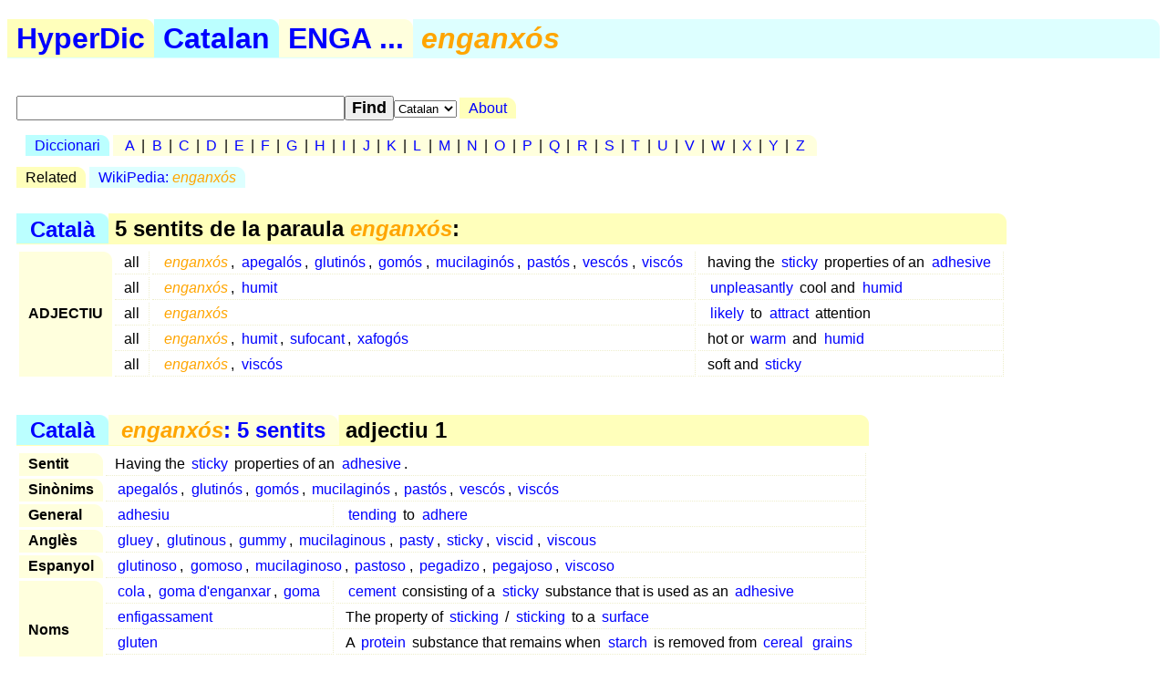

--- FILE ---
content_type: text/html; charset=utf-8
request_url: https://hyperdic.net/ca/enganx%F3s
body_size: 2150
content:
<!DOCTYPE html PUBLIC  "-//W3C//DTD XHTML 1.0 Strict//EN" "http://www.w3.org/TR/xhtml1/DTD/xhtml1-strict.dtd">
<html xmlns="http://www.w3.org/1999/xhtml" xml:lang="en">
<head>
<meta http-equiv="CONTENT-TYPE" content="text/html; charset=UTF-8" />
<meta name="GENERATOR" content="MegaDoc, http://www.megadoc.net/" />
<meta name="AUTHOR" content="Kaf&eacute;, Eric" />
<meta name="COPYRIGHT" content="All rights reserved" />
<meta http-equiv="Content-Script-Type" content="text/javascript" />
<meta name="viewport" content="width=device-width, initial-scale=1" />
<link rel="stylesheet" type="text/css" href="/src/hyp.css" />
<link rel="search" type="application/opensearchdescription+xml" href="/src/wordsense.xml" title="HyperDic WordSense"/>
<meta name="DC.Subject" xml:lang="ca" content="enganxós" />
<title>enganxós (HyperDic hyper-dictionary)</title>
</head>
<body>
<h1><a href="/" class="lo1" title="HyperDic hyper-dictionary">HyperDic</a>: enganxós</h1>
<div id="hsx"></div>
<div id="ir"></div>
<script type="text/javascript">summary="Catal&agrave;:enga:enganx&#243;s"</script><div id="ov"><table id="Senses"><caption><a href="/ca/">Catal&agrave;</a> &gt; 5 sentits de la paraula <em>enganx&#243;s</em>:</caption><tr><th rowspan="5">ADJECTIU</th><td>all</td><td xml:lang="ca"><a href="#a0001"><em>enganx&#243;s</em></a>, <a href="/ca/apegal%F3s#a0001">apegal&#243;s</a>, <a href="/ca/glutin%F3s#a0001">glutin&#243;s</a>, <a href="/ca/gom%F3s#a0001">gom&#243;s</a>, <a href="/ca/mucilagin%F3s#a0001">mucilagin&#243;s</a>, <a href="/ca/past%F3s#a0001">past&#243;s</a>, <a href="/ca/vesc%F3s#a0001">vesc&#243;s</a>, <a href="/ca/visc%F3s#a0001">visc&#243;s</a></td><td>having the <a href="/en/sticky#adhesive0000">sticky</a> properties of an <a href="/en/adhesive#n2700">adhesive</a></td></tr><tr><td>all</td><td xml:lang="ca"><a href="#a0002"><em>enganx&#243;s</em></a>, <a href="/ca/humit#a0004">humit</a></td><td><a href="/en/unpleasantly#r0200">unpleasantly</a> cool and <a href="/en/humid#wet0100">humid</a></td></tr><tr><td>all</td><td xml:lang="ca"><a href="#a0003"><em>enganx&#243;s</em></a></td><td><a href="/en/likely#a0000">likely</a> to <a href="/en/attract#v3500">attract</a> attention</td></tr><tr><td>all</td><td xml:lang="ca"><a href="#a0004"><em>enganx&#243;s</em></a>, <a href="/ca/humit#a0005">humit</a>, <a href="/ca/sufocant#a0003">sufocant</a>, <a href="/ca/xafog%F3s#a0002">xafog&#243;s</a></td><td>hot or <a href="/en/warm#a0001">warm</a> and <a href="/en/humid#wet0100">humid</a></td></tr><tr><td>all</td><td xml:lang="ca"><a href="#a0005"><em>enganx&#243;s</em></a>, <a href="/ca/visc%F3s#a0002">visc&#243;s</a></td><td>soft and <a href="/en/sticky#adhesive0000">sticky</a></td></tr></table></div><div id="ws"><table id="a0001" summary="enganx�s:3:00:01:::ca"><caption><a href="/ca/">Catal&agrave;</a> &gt; <a href="#Senses" title="enganx&#243;s: 5 sentits"><em>enganx&#243;s</em>: 5 sentits</a> &gt; adjectiu 1</caption><tr><th>Sentit</th><td colspan="2">Having the <a href="/en/sticky#adhesive0000">sticky</a> properties of an <a href="/en/adhesive#n2700">adhesive</a>.</td></tr><tr><th rowspan="1">Sin&ograve;nims</th><td colspan="2" xml:lang="ca"><a href="/ca/apegal%F3s#a0001">apegal&#243;s</a>, <a href="/ca/glutin%F3s#a0001">glutin&#243;s</a>, <a href="/ca/gom%F3s#a0001">gom&#243;s</a>, <a href="/ca/mucilagin%F3s#a0001">mucilagin&#243;s</a>, <a href="/ca/past%F3s#a0001">past&#243;s</a>, <a href="/ca/vesc%F3s#a0001">vesc&#243;s</a>, <a href="/ca/visc%F3s#a0001">visc&#243;s</a></td></tr><tr><th rowspan="1">General</th><td xml:lang="ca"><a href="/ca/adhesiu#a0001">adhesiu</a></td><td><a href="/en/tend#v4201">tending</a> to <a href="/en/adhere#v3500">adhere</a></td></tr><tr><th rowspan="1">Angl&egrave;s</th><td colspan="2"><a href="/en/gluey#adhesive0000">gluey</a>, <a href="/en/glutinous#adhesive0000">glutinous</a>, <a href="/en/gummy#adhesive0000">gummy</a>, <a href="/en/mucilaginous#adhesive0000">mucilaginous</a>, <a href="/en/pasty#adhesive0000">pasty</a>, <a href="/en/sticky#adhesive0000">sticky</a>, <a href="/en/viscid#adhesive0000">viscid</a>, <a href="/en/viscous#adhesive0000">viscous</a></td></tr><tr><th rowspan="1">Espanyol</th><td colspan="2" xml:lang="es"><a href="/es/glutinoso#a0001">glutinoso</a>, <a href="/es/gomoso#a0001">gomoso</a>, <a href="/es/mucilaginoso#a0001">mucilaginoso</a>, <a href="/es/pastoso#a0001">pastoso</a>, <a href="/es/pegadizo#a0001">pegadizo</a>, <a href="/es/pegajoso#a0001">pegajoso</a>, <a href="/es/viscoso#a0001">viscoso</a></td></tr><tr><th rowspan="4">Noms</th><td xml:lang="ca"><a href="/ca/cola#n2701">cola</a>, <a href="/ca/goma_d[enganxar#n2701">goma d'enganxar</a>, <a href="/ca/goma#n2704">goma</a></td><td><a href="/en/cement#n2701">cement</a> consisting of a <a href="/en/sticky#adhesive0000">sticky</a> substance that is used as an <a href="/en/adhesive#n2700">adhesive</a></td></tr><tr><td xml:lang="ca"><a href="/ca/enfigassament#n0701">enfigassament</a></td><td>The property of <a href="/en/stick#v3500">sticking</a> / <a href="/en/stick#v3501">sticking</a> to a <a href="/en/surface#n1500">surface</a></td></tr><tr><td xml:lang="ca"><a href="/ca/gluten#n1301">gluten</a></td><td>A <a href="/en/protein#n2700">protein</a> substance that remains when <a href="/en/starch#n2700">starch</a> is removed from <a href="/en/cereal#a0100">cereal</a> <a href="/en/grain#n1300">grains</a></td></tr><tr><td xml:lang="ca"><a href="/ca/mucilag#n2701">mucilag</a></td><td>A <a href="/en/gelatinous#thick0200">gelatinous</a> substance <a href="/en/secrete#v2900">secreted</a> by <a href="/en/plant#n0300">plants</a></td></tr></table><table id="a0002" summary="enganx�s:3:00:02:::ca"><caption><a href="/ca/">Catal&agrave;</a> &gt; <a href="#Senses" title="enganx&#243;s: 5 sentits"><em>enganx&#243;s</em>: 5 sentits</a> &gt; adjectiu 2</caption><tr><th>Sentit</th><td colspan="2"><a href="/en/unpleasantly#r0200">unpleasantly</a> cool and <a href="/en/humid#wet0100">humid</a>.</td></tr><tr><th rowspan="1">Sin&ograve;nim</th><td colspan="2" xml:lang="ca"><a href="/ca/humit#a0004">humit</a></td></tr><tr><th rowspan="1">General</th><td xml:lang="ca"><a href="/ca/humit#a0001">humit</a>, <a href="/ca/moll#a0001">moll</a>, <a href="/ca/xopat#a0001">xopat</a></td><td>Covered or <a href="/en/soak#v3000">soaked</a> with a <a href="/en/liquid#a0000">liquid</a> such as <a href="/en/water#n2700">water</a></td></tr><tr><th rowspan="1">Angl&egrave;s</th><td colspan="2"><a href="/en/clammy#wet0100">clammy</a>, <a href="/en/dank#wet0100">dank</a></td></tr><tr><th rowspan="1">Espanyol</th><td colspan="2" xml:lang="es"><a href="/es/h%FAmedo#a0004">h&#250;medo</a>, <a href="/es/pegajoso#a0004">pegajoso</a></td></tr></table><table id="a0003" summary="enganx�s:3:00:03:::ca"><caption><a href="/ca/">Catal&agrave;</a> &gt; <a href="#Senses" title="enganx&#243;s: 5 sentits"><em>enganx&#243;s</em>: 5 sentits</a> &gt; adjectiu 3</caption><tr><th>Sentit</th><td colspan="2"><a href="/en/likely#a0000">likely</a> to <a href="/en/attract#v3500">attract</a> attention.</td></tr><tr><th rowspan="1">Angl&egrave;s</th><td colspan="2"><a href="/en/attention-getting#appealing0000">attention-getting</a>, <a href="/en/catchy#appealing0000">catchy</a></td></tr><tr><th rowspan="1">Espanyol</th><td colspan="2" xml:lang="es"><a href="/es/pegadizo#a0002">pegadizo</a></td></tr></table><table id="a0004" summary="enganx�s:3:00:04:::ca"><caption><a href="/ca/">Catal&agrave;</a> &gt; <a href="#Senses" title="enganx&#243;s: 5 sentits"><em>enganx&#243;s</em>: 5 sentits</a> &gt; adjectiu 4</caption><tr><th>Sentit</th><td colspan="2">Hot or <a href="/en/warm#a0001">warm</a> and <a href="/en/humid#wet0100">humid</a>.</td></tr><tr><th rowspan="1">Sin&ograve;nims</th><td colspan="2" xml:lang="ca"><a href="/ca/humit#a0005">humit</a>, <a href="/ca/sufocant#a0003">sufocant</a>, <a href="/ca/xafog%F3s#a0002">xafog&#243;s</a></td></tr><tr><th rowspan="1">General</th><td xml:lang="ca"><a href="/ca/humit#a0001">humit</a>, <a href="/ca/moll#a0001">moll</a>, <a href="/ca/xopat#a0001">xopat</a></td><td>Covered or <a href="/en/soak#v3000">soaked</a> with a <a href="/en/liquid#a0000">liquid</a> such as <a href="/en/water#n2700">water</a></td></tr><tr><th rowspan="1">Angl&egrave;s</th><td colspan="2"><a href="/en/muggy#wet0100">muggy</a>, <a href="/en/steamy#wet0100">steamy</a>, <a href="/en/sticky#wet0101">sticky</a></td></tr><tr><th rowspan="1">Espanyol</th><td colspan="2" xml:lang="es"><a href="/es/bochornoso#a0003">bochornoso</a>, <a href="/es/h%FAmedo#a0005">h&#250;medo</a>, <a href="/es/sofocante#a0004">sofocante</a></td></tr></table><table id="a0005" summary="enganx�s:3:00:05:::ca"><caption><a href="/ca/">Catal&agrave;</a> &gt; <a href="#Senses" title="enganx&#243;s: 5 sentits"><em>enganx&#243;s</em>: 5 sentits</a> &gt; adjectiu 5</caption><tr><th>Sentit</th><td colspan="2">Soft and <a href="/en/sticky#adhesive0000">sticky</a>.</td></tr><tr><th rowspan="1">Sin&ograve;nim</th><td colspan="2" xml:lang="ca"><a href="/ca/visc%F3s#a0002">visc&#243;s</a></td></tr><tr><th rowspan="1">General</th><td xml:lang="ca"><a href="/ca/adhesiu#a0001">adhesiu</a></td><td><a href="/en/tend#v4201">tending</a> to <a href="/en/adhere#v3500">adhere</a></td></tr><tr><th rowspan="1">Angl&egrave;s</th><td colspan="2"><a href="/en/gooey#adhesive0000">gooey</a>, <a href="/en/icky#adhesive0000">icky</a></td></tr><tr><th rowspan="1">Espanyol</th><td colspan="2" xml:lang="es"><a href="/es/pegajoso#a0005">pegajoso</a>, <a href="/es/viscoso#a0003">viscoso</a></td></tr><tr><th rowspan="1">Noms</th><td xml:lang="ca"><a href="/ca/llaca#n2701">llaca</a>, <a href="/ca/llim#n2701">llim</a>, <a href="/ca/llot#n2702">llot</a>, <a href="/ca/tarquim#n2701">tarquim</a></td><td>Any thick, viscous matter</td></tr></table></div>
<p id="fo">
<a href="/en/doc/copy" rel="Copyright">&copy;2001-26</a> &middot;
<a href="http://www.hyperdic.net/">HyperDic hyper-dictionary</a> &middot;
<a href="/en/doc/contact">Contact</a>
</p>
<p class="ce">
<a href="/en">English</a> |
<a href="/es">Spanish</a> |
<a href="/ca">Catalan</a>
<br/>
<a href="/en/doc/privacy">Privacy</a> |
<a href="/en/doc/robots">Robots</a>
</p>
<p class="ce">
<a href="http://validator.w3.org/check?uri=https://hyperdic.net/ca/enganx%f3s">
<img src="/img/valid-xhtml10.png" alt="Valid XHTML 1.0 Strict" height="31" width="88" />
</a>
</p>
<script type="text/javascript" src="/src/hyp.js"></script>
</body>
</html>
